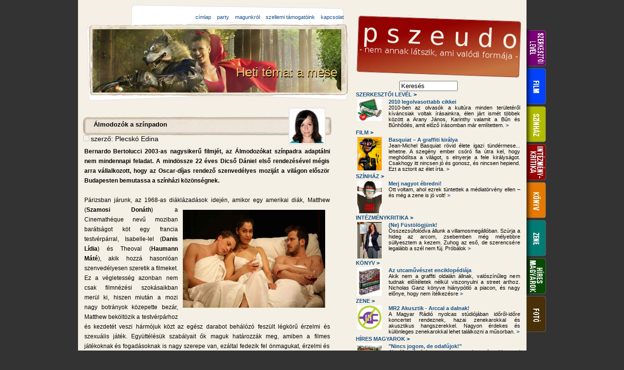

--- FILE ---
content_type: text/html; charset=UTF-8
request_url: https://pszeudo.hu/view.php?cid=582_almodozok_a_szinpadon
body_size: 7805
content:
<HTML>
<HEAD>
	<TITLE>pszeudo - [Színház] Álmodozók a színpadon</TITLE>
	<META NAME="description" CONTENT="Bernardo Bertolucci 2003-as nagysikerű filmjét, az Álmodozókat színpadra adaptálni nem mindennapi feladat. A mindössze 22 éves Dicső Dániel első rendezésével mégis arra vállalkozott, hogy az Oscar-díjas rendező szenvedélyes moziját a világon először Budapesten bemutassa a színházi közönségnek." \>
    <META NAME="robots" content="index,follow,all">
    <META NAME="keywords" content="pszeudo, kultúra, kulturális , Szerkesztői levél, Film, Színház, Intézménykritika, Könyv, Zene, Híres magyarok, Fotó">
    <META NAME="distribution" content="Global">
    <META NAME="rating" content="General">
    <META HTTP-EQUIV="Content-Type" CONTENT="text/html; charset=UTF-8"> 
    <meta name="google-site-verification" content="Ut-GmHm-XdB0J5GFYbW-Pft2WpO-5virOlPgA6W5s0o" />
    <LINK HREF='./html/style.css' REL='stylesheet' TYPE='text/css'>
    <LINK href='favicon.ico' rel='shortcut icon' type='image/x-icon'>
    <LINK rel="alternate" type="application/rss+xml" title="pszeudo" href="./rss.xml.php">
    <link rel="image_src" href="http://pszeudo.hu/pictures/pszeudo_logo_1.png" />

<!--  (* Another free JavaScript Š from JavaScript-FX.com *) -->
<SCRIPT LANGUAGE="JavaScript" SRC="html/javascript/JSFX_Layer.js"></SCRIPT>
<SCRIPT LANGUAGE="JavaScript" SRC="html/javascript/JSFX_Browser.js"></SCRIPT>
<SCRIPT LANGUAGE="JavaScript" SRC="html/javascript/JSFX_FloatingLayer.js"></SCRIPT>
<SCRIPT LANGUAGE="JavaScript">
function JSFX_StartEffects()
{
   JSFX.MakeFloatingLayer("reklam_jobb_div",   document.getElementById('reklam_jobb').style.left=document.body.clientWidth/2 + 390,   10);
}
</SCRIPT>

</HEAD>
<BODY BGCOLOR=#333333 TEXT=#1e1e1e leftMargin=0 topMargin=0 marginheight=0 marginwidth=0 onLoad='JSFX_StartEffects();'>

<CENTER>
<TABLE BORDER=0 cellpadding=0 cellspacing=0><TR><TD VALIGN=TOP BGCOLOR=#f5f0e5 OnClick='document.getElementById("b").style.display="none";'>
<TABLE BORDER=0 cellpadding=0 cellspacing=10 BGCOLOR=#f5f0e5 WIDTH=890 HEIGHT=100% STYLE='background-repeat: no-repeat; background-position: top center;'>
<TR>
  <TD VALIGN=TOP>
  <TABLE BORDER=0 cellpadding=0 cellspacing=0 WIDTH=550 VALIGN=TOP  BACKGROUND='./pictures/pszeudo4a.png' HEIGHT=130>
      <TD VALIGN=MIDDLE HEIGHT=50 COLSPAN=3 ALIGN=RIGHT>
        <A HREF='./view.php?a=cimlap'         xSTYLE='color:white;' >címlap</A>   &nbsp;&nbsp;
        <A HREF='./party/view.php?a=kezdolap' xSTYLE='color:white;' >party</A>  &nbsp;&nbsp;
        <A HREF='./view.php?a=magunkrol'      xSTYLE='color:white;' >magunkról</A>  &nbsp;&nbsp;
        <A HREF='./view.php?a=tamogatok'      xSTYLE='color:white;' >szellemi támogatóink</A>  &nbsp;&nbsp;
        <A HREF='./view.php?a=kapcsolat'      xSTYLE='color:white;' >kapcsolat</A>  &nbsp;&nbsp;&nbsp;&nbsp;
      </TD>
    </TR>
    <TR>
      <TD WIDTH=20></TD>
      <TD VALIGN=BOTTOM ALIGN=RIGHT BACKGROUND='./pictures/fejlec/mese2.jpg' HEIGHT=130>

<DIV STYLE='position:relative; top:+29;left:-1; font:26px bold sans, arial;color:#f1cb76;' OnClick='document.location="/view.php?a=cimlap&tema_id=60_a_mese";'OnMouseOver='document.body.style.cursor="pointer"' OnMouseOut ='document.body.style.cursor="default"' >Heti téma: a mese&nbsp;</DIV>
<DIV STYLE='font:26px bold sans,arial;color:black;'>Heti téma: a mese&nbsp;</DIV><BR><BR>
      </TD>
      <TD WIDTH=20></TD>
    </TR>
    <TR>
      <TD HEIGHT=30 COLSPAN=3></TD>
    </TR>
  </TABLE>

<TABLE CELLSPACING=0 BORDER=0 WIDTH=510 HEIGHT=38 HEIGHT=100% CLASS='termek12'>   <TR><TD>&nbsp;</TD>   <TD VALIGN=MIDDLE ROWSPAN=3><DIV STYLE='padding:1px; background-color:white; border:2px #e8e5e2 solid; -moz-border-radius:5px;'>
   <IMG SRC='./pictures/admin/edina~0.jpg' HEIGHT=70></DIV>   </TD><TD WIDTH=10 ROWSPAN=3></TD</TR>   <TR><TD WIDTH=500 HEIGHT=33>     &nbsp;&nbsp;&nbsp;&nbsp;&nbsp;&nbsp; <BIG><B>Álmodozók a színpadon</B></BIG>   </TD></TR>   <TR><TD>   <IMG SRC='./pictures/kiskocka.jpg'>   <DIV STYLE='display:inline;font-size:14px;'> szerző: Plecskó Edina</DIV></TD></TR></TABLE><TABLE BORDER=0 WIDTH=510 HEIGHT=20 HEIGHT=100%><TR><TD CLASS='cikkek_cikk'><!-- DIV CLASS='cikkek_cikk' -->
          <span style="font-weight: bold;">Bernardo Bertolucci 2003-as nagysikerű filmjét, az Álmodozókat színpadra adaptálni nem mindennapi feladat. A mindössze 22 éves Dicső Dániel első rendezésével mégis arra vállalkozott, hogy az Oscar-díjas rendező szenvedélyes moziját a világon először Budapesten bemutassa a színházi közönségnek.</span><br><br>Párizsban járunk, az 1968-as diáklázadások idején, amikor egy amerikai diák, <img alt="" title="" src="./pictures/galeria/almodozok01.jpg" style="padding: 10px; float: right; width: 292px; height: 201px;">Matthew (<span style="font-weight: bold;">Szamosi Donáth</span>) a Cinemathéque nevű moziban barátságot köt egy francia testvérpárral, Isabelle-lel (<span style="font-weight: bold;">Danis Lídia</span>) és Theoval (<span style="font-weight: bold;">Haumann Máté</span>), akik hozzá hasonlóan szenvedélyesen szeretik a filmeket. Ez a végletesség azonban nem csak filmnézési szokásaikban merül ki, hiszen miután a mozi nagy botrányok közepette bezár, Matthew beköltözik a testvérpárhoz és kezdetét veszi hármójuk közt az egész darabot behálózó feszült légkörű érzelmi és szexuális játék. Együttélésük szabályait ők maguk határozzák meg, amiben a filmes játékoknak és fogadásoknak is nagy szerepe van, ezáltal fedezik fel önmagukat, érzelmi és szexuális identitásukat.<br><br><img alt="" title="" src="./pictures/galeria/almodozok02.jpg" style="padding: 10px; float: left; width: 246px; height: 272px;">S hogy miért pont ezt a filmet választotta<span style="font-weight: bold;"> Dicső Dániel</span> első rendezésének? Nem másért, mint hogy a filmben található izgalmas és szenvedélyes hármas kapcsolatot a végletekig kiaknázza. Azt a szerelmi háromszöget, amelynek bemutatása bizonyára nem kis meghökkenést kelthet a nézőkben. A <span style="font-weight: bold;">Baráthy György</span> színdarabjából készült előadásban számos filmes elemmel is találkozhatunk, ezek a <span style="font-weight: bold;">Kentaur </span>ihlette díszletben, a színpadtérre vetített mozgóképek formájában jelennek meg. A fiatal rendező, Dicső Dániel ajánlását megfogadva nem csak azoknak érdemes ellátogatnia a Thália Színházba megnézni a darabot, akik látták a filmet és tetszett nekik, hanem azoknak is, akik úgy érezték, hogy voltak titkok, amikre nem derült fény.<br><br> 
<!-- /DIV -->
</TD></TR></TABLE><BR><BR><B><SMALL>KAPCSOLÓDÓ CIKKEK:</SMALL></B><BR>&nbsp;&nbsp;<A HREF='./view.php?cid=77_mozipatkanyok_ala_1968'>Mozipatkányok ala 1968</A><BR><BR>
<HR>
<TABLE CELLSPACING=3 CELLPADDING=0><TR>
<TD>
<SMALL>ESZKÖZÖK: </SMALL>
</TD>
<TD ALIGN=CENTER VALIGN=MIDDLE OnMouseOver='document.getElementById("eszkozok_felirata").innerHTML="<B>Megosztás a facebookon<B>";' OnMouseOut='document.getElementById("eszkozok_felirata").innerHTML="";'>
<a name="fb_share" type="button" href="http://www.facebook.com/sharer.php">&nbsp;</a><script src="http://static.ak.fbcdn.net/connect.php/js/FB.Share" type="text/javascript"></script>
</TD>

<TD ALIGN=CENTER VALIGN=MIDDLE OnMouseOver='document.getElementById("eszkozok_felirata").innerHTML="<B>Megosztás az iwiwen<B>";' OnMouseOut='document.getElementById("eszkozok_felirata").innerHTML="";'>
<script>function iwiwshare_click() {u=location.href;t=document.title;window.open('http://iwiw.hu/pages/share/share.jsp?u='+encodeURIComponent(u)+'&t='+encodeURIComponent(t),'iwiwshare','toolbar=0,status=0,location=1, width=650,height=600,scrollbars=1');return false;}</script><a href="http://iwiw.hu/pages/share/share.jsp?u=<url>" onclick="return iwiwshare_click()" target="_blank"><img src="http://static.iwiw.hu/common/image/share/b-iwiw-b.gif" alt="" border="0" /></a>
</TD>

<TD ALIGN=CENTER VALIGN=MIDDLE OnMouseOver='document.getElementById("eszkozok_felirata").innerHTML="<B>Nyomtatható verzió<B>";' OnMouseOut='document.getElementById("eszkozok_felirata").innerHTML="";'>
<A HREF='./view.php?a=nyomtat&cid=582_almodozok_a_szinpadon' TARGET='_blank'><IMG SRC='./pictures/icon_small_print.gif' BORDER=0 ALT='Nyomtatható verzió' TITLE='Nyomtatható verzió'></A></TD>
<TD ALIGN=CENTER VALIGN=MIDDLE>
&nbsp;&nbsp;&nbsp;&nbsp;&nbsp;
<SPAN ID='eszkozok_felirata'></SPAN>
</TD>

</TR></TABLE>
<HR>

<BR><BR><BR><CENTER>

<script type="text/javascript"><!--
google_ad_client = "pub-8816402832243321";
/* 468x60, létrehozva 2009.03.05. */
google_ad_slot = "3817433314";
google_ad_width = 468;
google_ad_height = 60;
//-->
</script>
<script type="text/javascript"
src="http://pagead2.googlesyndication.com/pagead/show_ads.js">
</script>


</CENTER>  </TD>
  <TD WIDTH='340' xROWSPAN=2 VALIGN=TOP>
    <TABLE WIDTH=340 CELLPADDING=0 CELLSPACING=0>
      <TR>
        <TD HEIGHT=20>
        </TD>
      </TR>
      <TR>
        <TD HEIGHT=121 ALIGN='CENTER' VALIGN='MIDDLE'>
          <IMG SRC='./pictures/pszeudo_logo_1.png'>
<SCRIPT LANGUAGE='JavaScript'>
  var timerID=0;
  function gyorskereses(mit) {
    if(mit=="") {
        clearTimeout(timerID);
        timerID  = 0;
        document.getElementById("b").style.display="none";
    } else {
        document.getElementById("b").style.display="block";
        if(timerID) {
          clearTimeout(timerID);
          timerID  = 0;
        }
        if(mit.length==1) varakozas=0; else varakozas=500;
        timerID=setTimeout('document.getElementById("gyk").src="./gyorskeresomotor.php?m=gyk&q="+document.getElementById("q").value',varakozas);
    }
  }
</SCRIPT>
<CENTER><DIV STYLE='text-align:left; height:22;width:162;padding-top:4px;padding-left:0px;background-repeat:no-repeat;'>
<INPUT TYPE='TEXT' ID='q' NAME='q' autocomplete='off' STYLE='width:120px;display:inline;' VALUE='Keresés' OnFocus='if(this.value=="Keresés") this.value="";' OnBlur='if(this.value=="") this.value="Keresés";' OnKeyup='gyorskereses(this.value);'></DIV>
</CENTER><DIV ID='b' style='position:absolute;left:1px;display:none; top:190px; width:250px; height:400px;'><iframe STYLE='border:1px black solid;' width=250 height=400 scrolling='auto' name='gyk' id='gyk'></iframe></DIV><SCRIPT>
     document.getElementById('b').style.left=document.body.clientWidth/2 -document.getElementById('b').offsetWidth/2+200;</SCRIPT>
        </TD>
       </TR>
    </TABLE>
<A HREF='./view.php?cgroup=Szerkesztői levél' STYLE='text-transform:uppercase;font-weight:bold;'>Szerkesztői levél <SMALL STYLE='letter-spacing: -3px;'>>></SMALL></A><BR><TABLE><TR><TD WIDTH=60 VALIGN=TOP><A HREF=/view.php?cid=650_2010_legolvasottabb_cikkei>  <IMG SRC=./pictures/galeria/newspaper2.jpg WIDTH=50 BORDER=0 ALIGN=LEFT></A></TD><TD VALIGN=TOP STYLE='text-align: justify;'><A HREF=/view.php?cid=650_2010_legolvasottabb_cikkei><B>2010 legolvasottabb cikkei</B><BR></A>  
          2010-ben az olvasók a kultúra minden területéről kíváncsiak voltak írásainkra, élen járt ismét többek között a Arany János, Karinthy valamit a Bűn és Bűnhődés, amit előző írásomban már említettem.  <A HREF=/view.php?cid=650_2010_legolvasottabb_cikkei><SMALL STYLE='letter-spacing: -3px;'>>></SMALL></A></TD></TR></TABLE><A HREF='./view.php?cgroup=Film' STYLE='text-transform:uppercase;font-weight:bold;'>Film <SMALL STYLE='letter-spacing: -3px;'>>></SMALL></A><BR><TABLE><TR><TD WIDTH=60 VALIGN=TOP><A HREF=/view.php?cid=638_basquiat__a_graffiti_kiralya_>  <IMG SRC=./pictures/galeria/jean-michel-basquiat-picture.jpg WIDTH=50 BORDER=0 ALIGN=LEFT></A></TD><TD VALIGN=TOP STYLE='text-align: justify;'><A HREF=/view.php?cid=638_basquiat__a_graffiti_kiralya_><B>Basquiat – A graffiti királya </B><BR></A>  
 Jean-Michel Basquiat rövid élete igazi tündérmese... lehetne. A szegény ember csóró fia útra kel, hogy meghódítsa a világot, s elnyerje a fele királyságot. Csakhogy itt nincsen jó és gonosz, és nincsen hepiend. Ezt a sztorit az élet írta.  <A HREF=/view.php?cid=638_basquiat__a_graffiti_kiralya_><SMALL STYLE='letter-spacing: -3px;'>>></SMALL></A></TD></TR></TABLE><A HREF='./view.php?cgroup=Színház' STYLE='text-transform:uppercase;font-weight:bold;'>Színház <SMALL STYLE='letter-spacing: -3px;'>>></SMALL></A><BR><TABLE><TR><TD WIDTH=60 VALIGN=TOP><A HREF=/view.php?cid=617_merj_nagyot_ebredni>  <IMG SRC=./pictures/galeria/facebook1.jpg WIDTH=50 BORDER=0 ALIGN=LEFT></A></TD><TD VALIGN=TOP STYLE='text-align: justify;'><A HREF=/view.php?cid=617_merj_nagyot_ebredni><B>Merj nagyot ébredni!</B><BR></A>  
      Ott voltam, ahol ezrek tüntettek a médiatörvény ellen – és még a zene is jó volt!  <A HREF=/view.php?cid=617_merj_nagyot_ebredni><SMALL STYLE='letter-spacing: -3px;'>>></SMALL></A></TD></TR></TABLE><A HREF='./view.php?cgroup=Intézménykritika' STYLE='text-transform:uppercase;font-weight:bold;'>Intézménykritika <SMALL STYLE='letter-spacing: -3px;'>>></SMALL></A><BR><TABLE><TR><TD WIDTH=60 VALIGN=TOP><A HREF=/view.php?cid=644_ne_fustologjunk___a_dohanyzasi_tilalomrol_>  <IMG SRC=./pictures/galeria/bus-stop.JPG WIDTH=50 BORDER=0 ALIGN=LEFT></A></TD><TD VALIGN=TOP STYLE='text-align: justify;'><A HREF=/view.php?cid=644_ne_fustologjunk___a_dohanyzasi_tilalomrol_><B>(Ne) Füstölögjünk!</B><BR></A>  
      Összezsúfolódva állunk a villamosmegállóban. Szúrja a hideg az arcom, zsebemben még  mélyebbre süllyesztem a kezem. Zuhog az eső, de szerencsére legalább a szél nem fúj. Próbálok  <A HREF=/view.php?cid=644_ne_fustologjunk___a_dohanyzasi_tilalomrol_><SMALL STYLE='letter-spacing: -3px;'>>></SMALL></A></TD></TR></TABLE><A HREF='./view.php?cgroup=Könyv' STYLE='text-transform:uppercase;font-weight:bold;'>Könyv <SMALL STYLE='letter-spacing: -3px;'>>></SMALL></A><BR><TABLE><TR><TD WIDTH=60 VALIGN=TOP><A HREF=/view.php?cid=350_az_utcamuveszet_enciklopediaja__nicholas_ganz_graffiti__ot_kontinens_utcamuveszete>  <IMG SRC=./pictures/galeria/konyv.jpg WIDTH=50 BORDER=0 ALIGN=LEFT></A></TD><TD VALIGN=TOP STYLE='text-align: justify;'><A HREF=/view.php?cid=350_az_utcamuveszet_enciklopediaja__nicholas_ganz_graffiti__ot_kontinens_utcamuveszete><B>Az utcaművészet enciklopédiája</B><BR></A>  
  Akik nem a graffiti oldalán állnak, valószínűleg nem tudnak előítéletek nélkül viszonyulni a street arthoz. Nicholas Ganz könyve hiánypótló a piacon, és nagy előnye, hogy nem ítélkezésre  <A HREF=/view.php?cid=350_az_utcamuveszet_enciklopediaja__nicholas_ganz_graffiti__ot_kontinens_utcamuveszete><SMALL STYLE='letter-spacing: -3px;'>>></SMALL></A></TD></TR></TABLE><A HREF='./view.php?cgroup=Zene' STYLE='text-transform:uppercase;font-weight:bold;'>Zene <SMALL STYLE='letter-spacing: -3px;'>>></SMALL></A><BR><TABLE><TR><TD WIDTH=60 VALIGN=TOP><A HREF=/view.php?cid=649_mr2_akusztik__arccal_a_dalnak__keves_hallgatoink_akusztik_cimu_kultularsi_musorunk_kovetkezik>  <IMG SRC=./pictures/galeria/mr2_66_akusztik_white.jpg WIDTH=50 BORDER=0 ALIGN=LEFT></A></TD><TD VALIGN=TOP STYLE='text-align: justify;'><A HREF=/view.php?cid=649_mr2_akusztik__arccal_a_dalnak__keves_hallgatoink_akusztik_cimu_kultularsi_musorunk_kovetkezik><B>MR2 Akusztik - Arccal a dalnak!</B><BR></A>  
         A Magyar Rádió nyolcas stúdiójában időről-időre koncertet rendeznek, hazai zenekarokkal és akusztikus hangszerekkel. Nagyon érdekes és különleges zenekarokkal lehet találkozni a műsorban.  <A HREF=/view.php?cid=649_mr2_akusztik__arccal_a_dalnak__keves_hallgatoink_akusztik_cimu_kultularsi_musorunk_kovetkezik><SMALL STYLE='letter-spacing: -3px;'>>></SMALL></A></TD></TR></TABLE><A HREF='./view.php?cgroup=Híres magyarok' STYLE='text-transform:uppercase;font-weight:bold;'>Híres magyarok <SMALL STYLE='letter-spacing: -3px;'>>></SMALL></A><BR><TABLE><TR><TD WIDTH=60 VALIGN=TOP><A HREF=/view.php?cid=637_nincs_jogom_de_odafujok>  <IMG SRC=./pictures/galeria/Florian-ter2.jpg WIDTH=50 BORDER=0 ALIGN=LEFT></A></TD><TD VALIGN=TOP STYLE='text-align: justify;'><A HREF=/view.php?cid=637_nincs_jogom_de_odafujok><B>"Nincs jogom, de odafújok!"</B><BR></A>  
       Aktuális témánk, a street art kapcsán, Vegazzal beszélgettem, aki már évek óta közel áll a graffiti világához. Honnan ismerhetitek? Többek között ő és társai változtatták a Flórián tér szürke beton aluljáróit és a Városháza tér tátongó fehér épületét egy igazi utcai kiállító teremmé, Vasarely stílusában. Többek között erről faggattam Vegazt:  <A HREF=/view.php?cid=637_nincs_jogom_de_odafujok><SMALL STYLE='letter-spacing: -3px;'>>></SMALL></A></TD></TR></TABLE><A HREF='./view.php?cgroup=Fotó' STYLE='text-transform:uppercase;font-weight:bold;'>Fotó <SMALL STYLE='letter-spacing: -3px;'>>></SMALL></A><BR><TABLE><TR><TD WIDTH=60 VALIGN=TOP><A HREF=/view.php?cid=632_buddhizmus_kepekben_2>  <IMG SRC=./pictures/galeria/1~4.jpg WIDTH=50 BORDER=0 ALIGN=LEFT></A></TD><TD VALIGN=TOP STYLE='text-align: justify;'><A HREF=/view.php?cid=632_buddhizmus_kepekben_2><B>Buddhizmus képekben 2.</B><BR></A>  
              <A HREF=/view.php?cid=632_buddhizmus_kepekben_2><SMALL STYLE='letter-spacing: -3px;'>>></SMALL></A></TD></TR></TABLE>


<BR><BR><BR><CENTER>



</CENTER>  </TD>
</TR>
<TR>
  <TD COLSPAN=2 ALIGN=CENTER HEIGHT=81 STYLE='background-position:center left; background-repeat:no-repeat; background-image:url("./pictures/bottom_bg.png");'>
<BR>
<!-- phpmyvisites -->
<a href="http://www.phpmyvisites.net/" title="phpMyVisites | nyílt forráskódú weboldal statisztikai alkalmazás PHP/MySQL-ben fejlesztve, terjesztve a Gnu GPL licensz alatt."
onclick="window.open(this.href);return(false);"><script type="text/javascript">
<!--
var a_vars = Array();
var pagename='';

var phpmyvisitesSite = 1;
var phpmyvisitesURL = "http://pszeudo.hu/phpmv2/phpmyvisites.php";
//-->
</script>
<script language="javascript" src="http://pszeudo.hu/phpmv2/phpmyvisites.js" type="text/javascript"></script>
<object><noscript><p>phpMyVisites | nyílt forráskódú weboldal statisztikai alkalmazás PHP/MySQL-ben fejlesztve, terjesztve a Gnu GPL licensz alatt.
<img src="http://pszeudo.hu/phpmv2/phpmyvisites.php" alt="Statistics" style="border:0" />
</p></noscript></object></a>
<!-- /phpmyvisites -->


<!-- AddThis Button BEGIN -->
<script type="text/javascript">
var addthis_localize = {
        share_caption: "Könyvjelzők és megosztások",
        email_caption: "Email küldése ismerősnek",
        email: "Email",
        favorites: "Kedvencek", 
        more: "tovább..." }; 
</script>
<script type="text/javascript">var addthis_pub="szantogy";</script>
<a href="http://www.addthis.com/bookmark.php?v=20" onmouseover="return addthis_open(this, '', '[URL]', '[TITLE]')" onmouseout="addthis_close()" onclick="return addthis_sendto()"><img src="./pictures/sm-bookmark-hu.gif" width="83" height="16" alt="Bookmark and Share" style="border:0"/></a><script type="text/javascript" src="http://s7.addthis.com/js/200/addthis_widget.js"></script>
<!-- AddThis Button END -->




<DIV STYLE='display:inline;'>
<A HREF='http://www.facebook.com/pages/Pszeudo/143731775809' TARGET='_blank'><IMG SRC='./pictures/facebook.png' BORDER=0 ALT="Pszeudo a facebookon" TITLE="Pszeudo a facebookon"></A><A HREF='http://www.facebook.com/login.php?connect_id=143731775809&popup=true' TARGET='_blank' onclick="facebook=myWindow=window.open('http://www.facebook.com/login.php?connect_id=143731775809&popup=true','_balnk','width=600,height=400');return false;"><IMG SRC='./pictures/facebookrajongo.png' BORDER=0 ALT="Rajongó leszek!" TITLE="Rajongó leszek!"></A>
</DIV>

<A HREF='./rss.xml.php' TITLE='RSS - hírcsatorna' ALT='RSS'><IMG SRC='./pictures/icon_rss_sign.gif' BORDER=0></A> <BR>
Copyrigth &copy; 2008 pszeudo.hu. Készítette: <A xSTYLE='color:white;' HREF='http://weasel.pszeudo.hu'>Szántó Gyula</A><BR>
  </TD>
</TR>
</TABLE>
</TD><TD VALIGN=TOP><BR><BR><BR><BR><BR><A HREF='./view.php?cgroup=Szerkeszt%C5%91i+lev%C3%A9l'><IMG SRC='./pictures/rovatok/szerkeszti_levl.jpg' BORDER=0 ALT='Szerkesztői levél' TITLE='Szerkesztői levél'><BR></A><A HREF='./view.php?cgroup=Film'><IMG SRC='./pictures/rovatok/film.jpg' BORDER=0 ALT='Film' TITLE='Film'><BR></A><A HREF='./view.php?cgroup=Sz%C3%ADnh%C3%A1z'><IMG SRC='./pictures/rovatok/sznhz.jpg' BORDER=0 ALT='Színház' TITLE='Színház'><BR></A><A HREF='./view.php?cgroup=Int%C3%A9zm%C3%A9nykritika'><IMG SRC='./pictures/rovatok/intzmnykritika.jpg' BORDER=0 ALT='Intézménykritika' TITLE='Intézménykritika'><BR></A><A HREF='./view.php?cgroup=K%C3%B6nyv'><IMG SRC='./pictures/rovatok/knyv.jpg' BORDER=0 ALT='Könyv' TITLE='Könyv'><BR></A><A HREF='./view.php?cgroup=Zene'><IMG SRC='./pictures/rovatok/zene.jpg' BORDER=0 ALT='Zene' TITLE='Zene'><BR></A><A HREF='./view.php?cgroup=H%C3%ADres+magyarok'><IMG SRC='./pictures/rovatok/hres_magyarok.jpg' BORDER=0 ALT='Híres magyarok' TITLE='Híres magyarok'><BR></A><A HREF='./view.php?cgroup=Fot%C3%B3'><IMG SRC='./pictures/rovatok/fot.jpg' BORDER=0 ALT='Fotó' TITLE='Fotó'><BR></A></TD></TR></TABLE></CENTER>


<script type="text/javascript" src="./bin/ieupdate.js"></script>
</BODY>

</HTML>


--- FILE ---
content_type: text/css
request_url: https://pszeudo.hu/html/style.css
body_size: 6765
content:
#header {
	WIDTH: 100%
}
H1 {
	FONT: 32px Georgia, "Times New Roman"; MARGIN-LEFT: 10px;  LETTER-SPACING: 0.8px;
}
H2 {
	MARGIN-TOP: 14px; FONT: bold 1.2em Georgia, "Times New Roman"; MARGIN-LEFT: 20px; LETTER-SPACING: 0.2em
}
HR {
	CLEAR: both; BORDER-RIGHT: 0px; BORDER-TOP: 0px; DISPLAY: block; MARGIN-BOTTOM: 14px; BORDER-LEFT: 0px; COLOR: #dddddd; BORDER-BOTTOM: 0px; HEIGHT: 1px; BACKGROUND-COLOR: #dddddd
}
.drash{
  border-top: 1px dashed black;height: 0px;
}
BLOCKQUOTE {
	PADDING-RIGHT: 0px; PADDING-LEFT: 16px; PADDING-BOTTOM: 0px; MARGIN: 0px 1em; BORDER-LEFT: #dddddd 1px solid; COLOR: #646464; PADDING-TOP: 0px; FONT-STYLE: normal; FONT-FAMILY: Georgia, "Times New Roman"; quotes: "" "" "" ""
}
BODY {
	PADDING-RIGHT: 0px; PADDING-LEFT: 0px; PADDING-BOTTOM: 0px; MARGIN: 0px; FONT: 80%/120% "Trebuchet MS", Verdana, Arial, sans-serif; COLOR: #444; PADDING-TOP: 0px
}
#content {
	MARGIN: auto; POSITION: relative; BACKGROUND-COLOR: #ffffff
}

P {
	TEXT-ALIGN: justify
}

A  {
        /* COLOR: #C39F4F; */
        COLOR: #124d83;
        TEXT-DECORATION: none;
   }
A:hover 
   {
        TEXT-DECORATION: underline;
   }
.magyarazat
     {
       COLOR:                   black;
       TEXT-DECORATION:         none;
       border-bottom:           1px dotted black
     }
.magyarazat:hover
     {
       TEXT-DECORATION:         none;
     }

TD {
	FONT-SIZE: 11px; COLOR: #000000; FONT-FAMILY: Adobe Helvetica, Verdana, Adobe Helvetica, Helvetica, sans-serif; TEXT-DECORATION: none
   }
.szerk_urlap_alap
     {	font-family:		Verdana, Arial;
	font-size:		11px;	text-decoration:	none;
	color:			#000000;
	background-color:	#E1EBDF;
	border-left:		1px #98AE9C solid;
	border-top:		1px #98AE9C solid;
	border-right:		2px #75937B ridge;
	border-bottom:		2px #75937B ridge;
     }
.keretes {
    background-color:#aaaaaa;
    border: 1px solid #111111;
    padding: 10px;
    border-collapse: collapse;
    page-break-inside:avoid;
}
TABLE {}
.szerk_urlap_bevitelimezo
     {
	border: solid 1px #5B6780;
	background-color: #F5CB80;
	color: #202658;
        FONT-FAMILY: Verdana, Helvetica, sans-serif;
	font-size: 11px;
     }
.szerk_urlap_gomb
     {
       BORDER-RIGHT: #fab63e 2px ridge; 
       BORDER-TOP: #fbc86e 1px solid;
       FONT-SIZE: 11px; 
       BORDER-LEFT: #fbc86e 1px  solid; 
       COLOR: #202658; 
       BORDER-BOTTOM: #fab63e 2px ridge; 
       FONT-FAMILY: Verdana, Arial; 
       BACKGROUND-COLOR: #fab63e; 
       TEXT-DECORATION: none
     }
.szerk_urlap_elvalaszto
     {
	border: solid 1px #B9D7B4;
     }

.cikkek_cikk_cim
     {
       FONT-FAMILY:             "Arial Black", Verdana, Arial; 
       FONT-SIZE:               12px; 
       TEXT-DECORATION:         none;
       COLOR:                   #ffffff; 
       text-transform:          uppercase;
       /* BACKGROUND-IMAGE:        url(../pictures/csikos.png); */
     }
.cikkek_cikk
     {
	text-align: justify; 
	line-height:20px; 
	font-size:12px;
     }
.kocka
     {
       /* BACKGROUND-COLOR: #393122; */
       BORDER: #AAAAAA 1px solid; 
     }
.input_text
     {
       BACKGROUND-COLOR: #C39F4F;
       BORDER-LEFT: #fab63e 2px ridge; 
       BORDER-BOTTOM: #fbc86e 1px solid;
       BORDER-RIGHT: #fbc86e 1px solid; 
       BORDER-TOP: #fab63e 2px ridge;  
       COLOR: #202658; 
       FONT-SIZE: 11px; 
       COLOR: #000000; 
     }
.input_button
     {
       BACKGROUND-COLOR: #FFFFFF;
       FONT-SIZE: 10px;
       -moz-opacity:0.64;opacity:0.64;
       filter:alpha(opacity=64);

     }
.adatlap_urlap_alap 
     {
      	font-family:		Verdana, Arial;
	font-size:		11px;
	text-decoration:	none;
	color:			#000000;
	background-color:	#E1EBDF;
	border-left:		1px #98AE9C solid;
	border-top:		1px #98AE9C solid;
	border-right:		2px #75937B ridge;
	border-bottom:		2px #75937B ridge;
     }

.adatlap_urlap_gomb
     {
       BORDER: 2px solid #d2ac47;
       FONT-WEIGHT: bold; 
       FONT-SIZE: 11px; 
       CURSOR: pointer; 
       COLOR: #FFFFFF; 
       FONT-FAMILY: Arial Black, Verdana, Arial; 
       BACKGROUND-COLOR: #124d83; 
       TEXT-DECORATION: none;
       font-variant: small-caps;
       HEIGHT: 20px;
       -moz-border-radius: 3px;
     }

.adatlap_urlap_bevitelimezo
     {
	border: solid 1px #5B6780;
	background-color: #FFFFFF;
	color: #202658;
        FONT-FAMILY: Verdana, Helvetica, sans-serif;
	font-size: 11px;
     }

.adatlap_urlap_cimsor
     {
       border: solid 1px #5B6780;
       FONT-SIZE: 14px; 
       COLOR: #000000; 
       FONT-FAMILY: Arial Black, Verdana, Arial; 
       BACKGROUND-COLOR: #FFFFFF; 
       TEXT-DECORATION: none;
       font-variant: small-caps;
     }

.katalogusA
     {
       FONT-FAMILY: Verdana, Helvetica, sans-serif;
       TEXT-DECORATION: none;
       FONT-SIZE: 11px; 
       COLOR: #DBF0AB;  
       font-weight: bold;
       height: 15px;
       width: 129px;
       filter: 
           Blur(Add=1, Direction= 90, Strength=2),

     }
.katalogusA:hover
     {
       font-weight: bold;
       TEXT-DECORATION: underline;
     }
.katalogus_menu
     {	font-family:		Verdana, Arial;
	font-size:		11px;
	text-decoration:	none;
	border-left:		1px #98AE9C solid;
	border-top:		1px #98AE9C solid;
	border-right:		2px #75937B ridge;
	border-bottom:		2px #75937B ridge;
     } 
.termek_alap
     {
       FONT-FAMILY:             Verdana, Arial; 
       FONT-SIZE:               11px; 
       TEXT-DECORATION:         none;
       COLOR:                   #ffffff; 
       BORDER-LEFT:             #b6bbd1 2px solid; 
       BORDER-TOP:              #b6bbd1 2px solid; 
       BORDER-RIGHT:            #b6bbd1 2px solid; 
       BORDER-BOTTOM:           #b6bbd1 2px solid; 
     }
.termek12
     {
       FONT-FAMILY:             Verdana, Arial; 
       FONT-SIZE:               12px; 
       /* FONT-WEIGHT:             bold; */
       TEXT-DECORATION:         none;
       COLOR:                   #010101; 
       /* text-transform:          lowercase; */
       BACKGROUND-IMAGE:        url(../pictures/cim_bg.png);
       BACKGROUND-REPEAT:       no-repeat;
       BACKGROUND-POSITION:     center center;     }
.termek12text
     {
       FONT-FAMILY:             Verdana, Arial; 
       FONT-SIZE:               12px; 
       FONT-WEIGHT:             bold; 
       COLOR:                   #000000; 
     }
.alias 
   {
       FONT-WEIGHT: bold; 
       FONT-SIZE: 18px; 
       COLOR: #f76501; 
       FONT-FAMILY: "Monotype Corsiva", Verdana, Arial; 
       TEXT-DECORATION: none;
   }
li
{
display: inline;
list-style-type: none;
/* padding-right: 20px; */
}


--- FILE ---
content_type: application/javascript
request_url: https://pszeudo.hu/bin/ieupdate.js
body_size: 160
content:
theObjects = document.getElementsByTagName("object"); 
for (var i = 0; i < theObjects.length; i++) { 
  theObjects[i].outerHTML = theObjects[i].outerHTML; 
}

--- FILE ---
content_type: application/javascript
request_url: https://pszeudo.hu/html/javascript/JSFX_FloatingLayer.js
body_size: 1721
content:
/*******************************************************************
*
* File    : JSFX_FloatingLayer.js Š JavaScript-FX.com
*
* Created : 2001/03/16
*
* Author  : Roy Whittle www.Roy.Whittle.com
*           
* Purpose : To make and positional div float to
*		one plave on the page and stay there.
*
* History
* Date         Version        Description
*
* 2001-03-17	2.0		Converted for javascript-fx
***********************************************************************/
JSFX.FloatingLayer = function(theDiv, x, y)
{
	//Call the superclass constructor
	this.superC = JSFX.Layer;
	this.superC(JSFX.findLayer(theDiv), x, y);

	this.baseX = x;
	this.baseY = y;
	this.x = x;
	this.y = y;
	this.moveTo(x,y);
	this.show();

}
JSFX.FloatingLayer.prototype = new JSFX.Layer;

JSFX.FloatingLayer.prototype.animate = function()
{
	var targetX;
	var targetY;
	if(this.baseX > 0)
		targetX = JSFX.Browser.getMinX() + this.baseX;
	else
		targetX = JSFX.Browser.getMaxX() + this.baseX;

	if(this.baseY > 0)
		targetY = JSFX.Browser.getMinY() + this.baseY;
	else
		targetY = JSFX.Browser.getMaxY() + this.baseY;

	var dx = (targetX - this.x)/8;
	var dy = (targetY - this.y)/8;
	this.x += dx;
	this.y += dy;

	this.moveTo(this.x, this.y);
}
JSFX.MakeFloatingLayer = function(theDiv, x, y)
{
	JSFX.MakeFloatingLayer.floaters[JSFX.MakeFloatingLayer.floaters.length] = new JSFX.FloatingLayer(theDiv, x, y);
}
JSFX.MakeFloatingLayer.floaters = new Array();
JSFX.MakeFloatingLayer.animate = function()
{
	var i;
	for(i=0 ; i<JSFX.MakeFloatingLayer.floaters.length ; i++)
		JSFX.MakeFloatingLayer.floaters[i].animate();
}
setInterval("JSFX.MakeFloatingLayer.animate()", 30);


--- FILE ---
content_type: application/javascript
request_url: https://pszeudo.hu/html/javascript/JSFX_Browser.js
body_size: 2230
content:
/******************************************************************* 
* 
* File    : JSFX_Browser.js Š JavaScript-FX.com
* 
* Created : 2000/07/15 
* 
* Author  : Roy Whittle www.Roy.Whittle.com 
* 
* Purpose : To create a cross browser "Browser" object.
*		JSFX.Browser library will allow scripts to query parameters
*		about the current browser window.
* 
* History 
* Date         Version        Description 
* 2001-03-17	2.0		Converted for javascript-fx
***********************************************************************/  
if(!window.JSFX)
	JSFX=new Object();

if(!JSFX.Browser)
	JSFX.Browser = new Object();

if(navigator.appName.indexOf("Netscape") != -1)
{
	JSFX.Browser.getCanvasWidth	= function() {return innerWidth;}
	JSFX.Browser.getCanvasHeight	= function() {return innerHeight;}
	JSFX.Browser.getWindowWidth 	= function() {return outerWidth;}
	JSFX.Browser.getWindowHeight	= function() {return outerHeight;}
	JSFX.Browser.getScreenWidth 	= function() {return screen.width;}
	JSFX.Browser.getScreenHeight	= function() {return screen.height;}
	JSFX.Browser.getMinX		= function() {return(pageXOffset);}
	JSFX.Browser.getMinY		= function() {return(pageYOffset);}
	JSFX.Browser.getMaxX		= function() {return(pageXOffset+innerWidth);}
	JSFX.Browser.getMaxY		= function() {return(pageYOffset+innerHeight);}

}
else 	if(document.all) 	{
	JSFX.Browser.getCanvasWidth	= function() {return document.body.clientWidth;}
	JSFX.Browser.getCanvasHeight	= function() {return document.body.clientHeight;}
	JSFX.Browser.getWindowWidth 	= function() {return document.body.clientWidth;}
	JSFX.Browser.getWindowHeight	= function() {return document.body.clientHeight;}
	JSFX.Browser.getScreenWidth	= function() {return screen.width;}
	JSFX.Browser.getScreenHeight	= function() {return screen.height;}
	JSFX.Browser.getMinX		= function() {return(document.body.scrollLeft);}
	JSFX.Browser.getMinY		= function() {return(document.body.scrollTop);}
	JSFX.Browser.getMaxX		= function() {
		return(document.body.scrollLeft
			+document.body.clientWidth);
	}
	JSFX.Browser.getMaxY		= function() {
			return(document.body.scrollTop
				+document.body.clientHeight);
	}
} 
/*** End  ***/ 


--- FILE ---
content_type: application/javascript
request_url: https://pszeudo.hu/html/javascript/JSFX_Layer.js
body_size: 6996
content:
/******************************************************************* 
* File    : JSFX_Layer.js  Š JavaScript-FX.com
* Created : 2001/04/11 
* Author  : Roy Whittle  (Roy@Whittle.com) www.Roy.Whittle.com 
* Purpose : To create a cross browser dynamic layers.
* History 
* Date         Version        Description 
* 2001-03-17	3.0		Completely re-witten for use by javascript-fx
***********************************************************************/ 
if(!window.JSFX)
	JSFX=new Object();

JSFX.layerNo=0; 
/**********************************************************************************/
JSFX.createElem = function(htmlStr, x, y)
{
	var elem = null;

 	if(document.layers) 
	{
		elem=new Layer(2000); 
		elem.document.open(); 
		elem.document.write(htmlStr); 
		elem.document.close(); 
		elem.moveTo(x,y);
		elem.innerHTML = htmlStr;
	}
	else 
	if(document.all) 
	{
		var xName = "xLayer" + JSFX.layerNo++; 
		var txt = "<DIV ID='" + xName 
			+ "' STYLE=\"position:absolute;" 
			+ "left:"  + x + ";" 
			+ "top:"   + y + ";" 
			+ "visibility:hidden\">" 
			+ htmlStr 
			+ "</DIV>"; 

			document.body.insertAdjacentHTML("BeforeEnd",txt); 

		elem = document.all[xName]; 
	} 
	else 
	if (document.getElementById)
	{
		var xName="xLayer" + JSFX.layerNo++;
		var txt = ""
			+ "position:absolute;"
			+ "left:"  + x + "px;"
			+ "top:"   + y + "px;"
			+ "visibility:hidden";

		var newRange = document.createRange();

		elem = document.createElement("DIV");
		elem.setAttribute("style",txt);
		elem.setAttribute("id", xName);

		document.body.appendChild(elem);

		newRange.setStartBefore(elem);
		strFrag = newRange.createContextualFragment(htmlStr);	
		elem.appendChild(strFrag);
	}

	return elem;
}
/**********************************************************************************/
JSFX.Layer = function(newLayer, x, y) 
{
	if(!newLayer)
		return;

	if(x==null)x=0; 
	if(y==null)y=0; 

	if(typeof newLayer == "string")
		this.elem = JSFX.createElem(newLayer, x, y);
	else
		this.elem=newLayer;

	if(document.layers)
	{
		this.images=this.elem.document.images; 
		this.style = this.elem;
 	} 
	else 
	{
		this.images  = document.images; 
		this.style   = this.elem.style; 
	} 
} 
/**********************************************************************************/
JSFX.findLayer = function(theDiv, d)
{
	if(document.layers)
	{
		var i;
		if(d==null) d = document;
		var theLayer = d.layers[theDiv];
		if(theLayer != null)
			return(theLayer);
		else
			for(i=0 ; i<d.layers.length ; i++)
			{
				theLayer = JSFX.findLayer(theDiv, d.layers[i].document);
				if(theLayer != null)
					return(theLayer);
			}
		return("Undefined....");
	}
	else 
	if(document.all)
		return(document.all[theDiv]);
	else 
	if(document.getElementById)
		return(document.getElementById(theDiv));
	else
		return("Undefined.....");
}
var ns4 = (navigator.appName.indexOf("Netscape") != -1 && !document.getElementById);

/**********************************************************************************/
/*** moveTo (x,y) ***/
JSFX.Layer.prototype.moveTo = function(x,y)
{
	this.style.left = x+"px";
	this.style.top = y+"px";
}
if(ns4)
	JSFX.Layer.prototype.moveTo = function(x,y) { this.elem.moveTo(x,y); }
/**********************************************************************************/
/*** show()/hide() Visibility ***/
JSFX.Layer.prototype.show		= function() 	{ this.style.visibility = "visible"; } 
JSFX.Layer.prototype.hide		= function() 	{ this.style.visibility = "hidden"; } 
JSFX.Layer.prototype.isVisible	= function()	{ return this.style.visibility == "visible"; } 
if(ns4)
{
	JSFX.Layer.prototype.show		= function() 	{ this.style.visibility = "show"; }
	JSFX.Layer.prototype.hide 		= function() 	{ this.style.visibility = "hide"; }
	JSFX.Layer.prototype.isVisible 	= function() 	{ return this.style.visibility == "show"; }
}
/**********************************************************************************/
/*** zIndex ***/
JSFX.Layer.prototype.setzIndex	= function(z)	{ this.style.zIndex = z; } 
JSFX.Layer.prototype.getzIndex	= function()	{ return this.style.zIndex; }
/**********************************************************************************/
/*** BackGround Color ***/
JSFX.Layer.prototype.setBgColor	= function(color) { this.style.backgroundColor = color==null?'transparent':color; } 
if(ns4)
	JSFX.Layer.prototype.setBgColor 	= function(color) { this.elem.bgColor = color; }
/**********************************************************************************/
/*** BackGround Image ***/
JSFX.Layer.prototype.setBgImage	= function(image) { this.style.backgroundImage = "url("+image+")"; }
if(ns4)
	JSFX.Layer.prototype.setBgImage 	= function(image) { this.style.background.src = image; }
/**********************************************************************************/
/*** set Content***/
JSFX.Layer.prototype.setContent   = function(xHtml)	{ this.elem.innerHTML=xHtml; } 
if(ns4)
	JSFX.Layer.prototype.setContent   = function(xHtml)
	{
		this.elem.document.open();
		this.elem.document.write(xHtml);
		this.elem.document.close();
	}

/**********************************************************************************/
/*** Clipping ***/
JSFX.Layer.prototype.clip = function(x1,y1, x2,y2){ this.style.clip="rect("+y1+" "+x2+" "+y2+" "+x1+")"; }
if(ns4)
	JSFX.Layer.prototype.clip = function(x1,y1, x2,y2)
	{
		this.style.clip.top	=y1;
		this.style.clip.left	=x1;
		this.style.clip.bottom	=y2;
		this.style.clip.right	=x2;
	}
/**********************************************************************************/
/*** Resize ***/
JSFX.Layer.prototype.resizeTo = function(w,h)
{ 
	this.style.width	=w + "px";
	this.style.height	=h + "px";
}
if(ns4)
	JSFX.Layer.prototype.resizeTo = function(w,h)
	{
		this.style.clip.width	=w;
		this.style.clip.height	=h;
	}
/**********************************************************************************/
/*** getX/Y ***/
JSFX.Layer.prototype.getX	= function() 	{ return parseInt(this.style.left); }
JSFX.Layer.prototype.getY	= function() 	{ return parseInt(this.style.top); }
if(ns4)
{
	JSFX.Layer.prototype.getX	= function() 	{ return this.style.left; }
	JSFX.Layer.prototype.getY	= function() 	{ return this.style.top; }
}
/**********************************************************************************/
/*** getWidth/Height ***/
JSFX.Layer.prototype.getWidth		= function() 	{ return this.elem.offsetWidth; }
JSFX.Layer.prototype.getHeight	= function() 	{ return this.elem.offsetHeight; }
if(!document.getElementById)
	JSFX.Layer.prototype.getWidth		= function()
 	{ 
		//Extra processing here for clip
		return this.elem.scrollWidth;
	}

if(ns4)
{
	JSFX.Layer.prototype.getWidth		= function() 	{ return this.style.clip.right; }
	JSFX.Layer.prototype.getHeight	= function() 	{ return this.style.clip.bottom; }
}